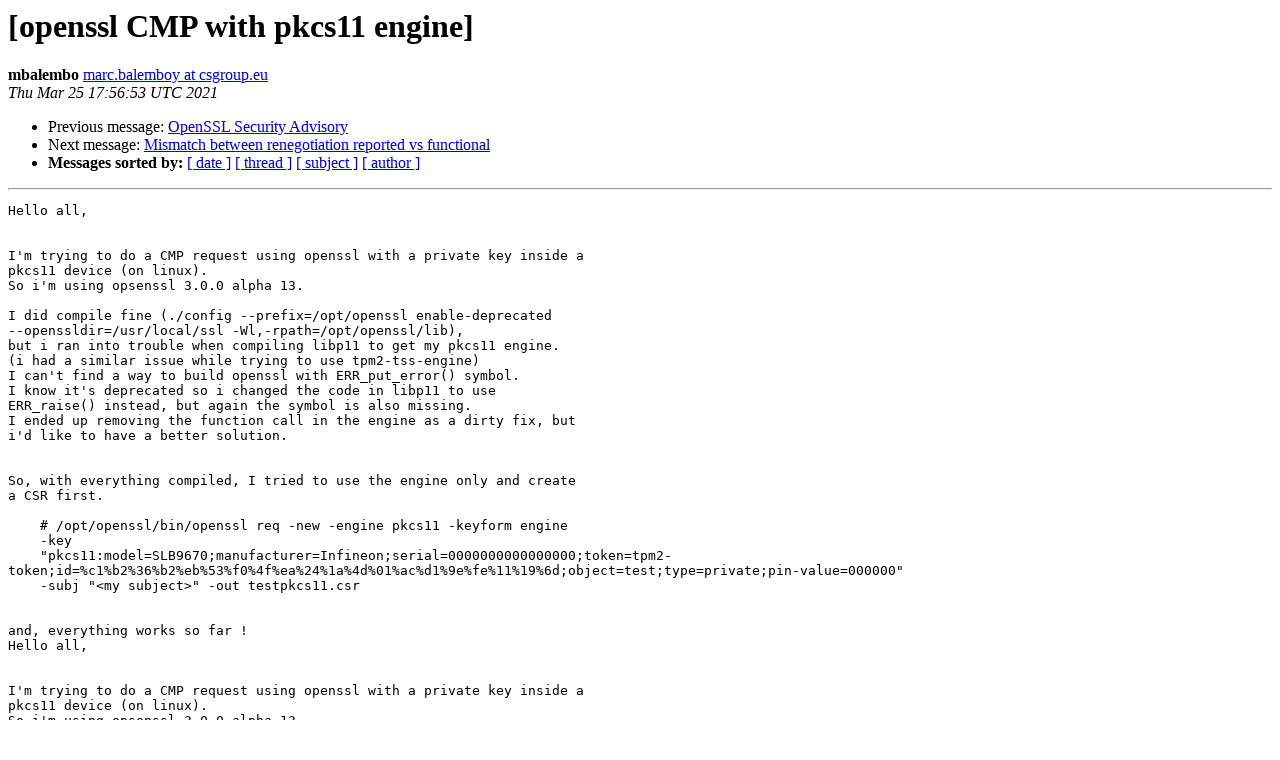

--- FILE ---
content_type: text/html; charset=utf-8
request_url: https://mta.openssl.org/pipermail/openssl-users/2021-March/013578.html
body_size: 2281
content:
<!DOCTYPE HTML PUBLIC "-//W3C//DTD HTML 4.01 Transitional//EN">
<HTML>
 <HEAD>
   <TITLE> [openssl CMP with pkcs11 engine]
   </TITLE>
   <LINK REL="Index" HREF="https://mta.openssl.org/pipermail/openssl-users/2021-March/index.html" >
   <LINK REL="made" HREF="mailto:openssl-users%40openssl.org?Subject=Re%3A%20%5Bopenssl%20CMP%20with%20pkcs11%20engine%5D&In-Reply-To=%3C24f54f69-276f-2727-94b9-3d9304df8571%40csgroup.eu%3E">
   <META NAME="robots" CONTENT="index,nofollow">
   <style type="text/css">
       pre {
           white-space: pre-wrap;       /* css-2.1, curent FF, Opera, Safari */
           }
   </style>
   <META http-equiv="Content-Type" content="text/html; charset=us-ascii">
   <LINK REL="Previous"  HREF="013577.html">
   <LINK REL="Next"  HREF="013579.html">
 </HEAD>
 <BODY BGCOLOR="#ffffff">
   <H1>[openssl CMP with pkcs11 engine]</H1>
    <B>mbalembo</B> 
    <A HREF="mailto:openssl-users%40openssl.org?Subject=Re%3A%20%5Bopenssl%20CMP%20with%20pkcs11%20engine%5D&In-Reply-To=%3C24f54f69-276f-2727-94b9-3d9304df8571%40csgroup.eu%3E"
       TITLE="[openssl CMP with pkcs11 engine]">marc.balemboy at csgroup.eu
       </A><BR>
    <I>Thu Mar 25 17:56:53 UTC 2021</I>
    <P><UL>
        <LI>Previous message: <A HREF="013577.html">OpenSSL Security Advisory
</A></li>
        <LI>Next message: <A HREF="013579.html">Mismatch between renegotiation reported vs functional
</A></li>
         <LI> <B>Messages sorted by:</B> 
              <a href="date.html#13578">[ date ]</a>
              <a href="thread.html#13578">[ thread ]</a>
              <a href="subject.html#13578">[ subject ]</a>
              <a href="author.html#13578">[ author ]</a>
         </LI>
       </UL>
    <HR>  
<!--beginarticle-->
<PRE>Hello all,


I'm trying to do a CMP request using openssl with a private key inside a 
pkcs11 device (on linux).
So i'm using opsenssl 3.0.0 alpha 13.

I did compile fine (./config --prefix=/opt/openssl enable-deprecated 
--openssldir=/usr/local/ssl -Wl,-rpath=/opt/openssl/lib),
but i ran into trouble when compiling libp11 to get my pkcs11 engine.
(i had a similar issue while trying to use tpm2-tss-engine)
I can't find a way to build openssl with ERR_put_error() symbol.
I know it's deprecated so i changed the code in libp11 to use 
ERR_raise() instead, but again the symbol is also missing.
I ended up removing the function call in the engine as a dirty fix, but 
i'd like to have a better solution.


So, with everything compiled, I tried to use the engine only and create 
a CSR first.

    # /opt/openssl/bin/openssl req -new -engine pkcs11 -keyform engine
    -key
    &quot;pkcs11:model=SLB9670;manufacturer=Infineon;serial=0000000000000000;token=tpm2-token;id=%c1%b2%36%b2%eb%53%f0%4f%ea%24%1a%4d%01%ac%d1%9e%fe%11%19%6d;object=test;type=private;pin-value=000000&quot;
    -subj &quot;&lt;my subject&gt;&quot; -out testpkcs11.csr


and, everything works so far !
Hello all,


I'm trying to do a CMP request using openssl with a private key inside a 
pkcs11 device (on linux).
So i'm using opsenssl 3.0.0 alpha 13.

I did compile fine (./config --prefix=/opt/openssl enable-deprecated 
--openssldir=/usr/local/ssl -Wl,-rpath=/opt/openssl/lib),
but i ran into trouble when compiling libp11 to get my pkcs11 engine.
(i had a similar issue while trying to use tpm2-tss-engine)
I can't find a way to build openssl with ERR_put_error() symbol.
I know it's deprecated so i changed the code in libp11 to use 
ERR_raise() instead, but again the symbol is also missing.
I ended up removing the function call in the engine as a dirty fix, but 
i'd like to have a better solution.


So, with everything compiled, I tried to use the engine only and create 
a CSR first.

    # /opt/openssl/bin/openssl req -new -engine pkcs11 -keyform engine
    -key
    &quot;pkcs11:model=SLB9670;manufacturer=Infineon;serial=0000000000000000;token=tpm2-token;id=%c1%b2%36%b2%eb%53%f0%4f%ea%24%1a%4d%01%ac%d1%9e%fe%11%19%6d;object=test;type=private;pin-value=000000&quot;
    -subj &quot;&lt;my subject&gt;&quot; -out testpkcs11.csr


and, everything works so far !

but i get errors when trying to do a CMP request with the engine, thing 
is, i'm not so sure of the command.

    # /opt/openssl/bin/openssl cmp -cmd ir -engine pkcs11 -server &lt;my
    server&gt;:8080 -path ejbca/publicweb/cmp/WKS-RA-Bootstrap_auth -cert
    &lt;path to my cert&gt; -key file:&lt;path to key file&gt; -keypass
    file:&lt;password for the file&gt; -keyform engine -newkey
    &quot;pkcs11:model=SLB9670;manufacturer=Infineon;serial=0000000000000000;token=tpm2-token;id=%c1%b2%36%b2%eb%53%f0%4f%ea%24%1a%4d%01%ac%d1%9e%fe%11%19%6d;object=test;type=private;pin-value=000000&quot;
    -subject '&lt;my subject&gt;' -certout testcmppkcs11.pem -trusted &lt;&gt; my
    root CA&gt; -reqexts san -config /opt/conf/openssl_reqext.cnf



i get the following error :

    cmp_main:apps/cmp.c:2728:CMP info: using section(s) 'cmp' of OpenSSL
    configuration file '/opt/conf/openssl_reqext.cnf'
    cmp_main:apps/cmp.c:2737:CMP info: no [cmp] section found in config
    file '/opt/conf/openssl_reqext.cnf'; will thus use just
    [default] and unnamed section if present
    Engine &quot;pkcs11&quot; set.
    Format not recognized!
    The key ID is not a valid PKCS#11 URI
    The PKCS#11 URI format is defined by RFC7512
    The legacy ENGINE_pkcs11 ID format is also still accepted for now
    Format not recognized!
    The key ID is not a valid PKCS#11 URI
    The PKCS#11 URI format is defined by RFC7512
    The legacy ENGINE_pkcs11 ID format is also still accepted for now
    PKCS11_get_private_key returned NULL
    Could not read private key for CMP client certificate from
    org.openssl.engine:pkcs11:file:/foo/usine.boot.key.pem
    00E01783A47F0000:error:13000080:engine
    routines:ENGINE_load_private_key:failed loading private
    key:crypto/engine/eng_pkey.c:78:
    cmp_main:apps/cmp.c:2879:CMP error: cannot set up CMP context


I'm quite confuse about the PKCS11 error since i know from the req 
command that openssl rsa show that the passphrase for the CMP client 
certificate is good.
my URI is good and openssl rsa show that the passphrase for the CMP 
client certificate is good.

I've tried various modification of the command, mostly removing the 
&quot;keyform engine&quot; and using just 'newkey &quot;pkcs11:(...)&quot; ' with no succes.

Maybe openssl is mixing engine format for everything and not just for 
the newkey ?



Thanks,
Marc

but i get errors when trying to do a CMP request with the engine, thing 
is, i'm not so sure of the command.

    # /opt/openssl/bin/openssl cmp -cmd ir -engine pkcs11 -server &lt;my
    server&gt;:8080 -path ejbca/publicweb/cmp/WKS-RA-Bootstrap_auth -cert
    &lt;path to my cert&gt; -key file:&lt;path to key file&gt; -keypass
    file:&lt;password for the file&gt; -keyform engine -newkey
    &quot;pkcs11:model=SLB9670;manufacturer=Infineon;serial=0000000000000000;token=tpm2-token;id=%c1%b2%36%b2%eb%53%f0%4f%ea%24%1a%4d%01%ac%d1%9e%fe%11%19%6d;object=test;type=private;pin-value=000000&quot;
    -subject '&lt;my subject&gt;' -certout testcmppkcs11.pem -trusted &lt;&gt; my
    root CA&gt; -reqexts san -config /opt/conf/openssl_reqext.cnf



i get the following error :

    cmp_main:apps/cmp.c:2728:CMP info: using section(s) 'cmp' of OpenSSL
    configuration file '/opt/conf/openssl_reqext.cnf'
    cmp_main:apps/cmp.c:2737:CMP info: no [cmp] section found in config
    file '/opt/conf/openssl_reqext.cnf'; will thus use just
    [default] and unnamed section if present
    Engine &quot;pkcs11&quot; set.
    Format not recognized!
    The key ID is not a valid PKCS#11 URI
    The PKCS#11 URI format is defined by RFC7512
    The legacy ENGINE_pkcs11 ID format is also still accepted for now
    Format not recognized!
    The key ID is not a valid PKCS#11 URI
    The PKCS#11 URI format is defined by RFC7512
    The legacy ENGINE_pkcs11 ID format is also still accepted for now
    PKCS11_get_private_key returned NULL
    Could not read private key for CMP client certificate from
    org.openssl.engine:pkcs11:file:/foo/usine.boot.key.pem
    00E01783A47F0000:error:13000080:engine
    routines:ENGINE_load_private_key:failed loading private
    key:crypto/engine/eng_pkey.c:78:
    cmp_main:apps/cmp.c:2879:CMP error: cannot set up CMP context


I'm quite confuse about the PKCS11 error since i know from the req 
command that openssl rsa show that the passphrase for the CMP client 
certificate is good.
my URI is good and openssl rsa show that the passphrase for the CMP 
client certificate is good.

I've tried various modification of the command, mostly removing the 
&quot;keyform engine&quot; and using just 'newkey &quot;pkcs11:(...)&quot; ' with no succes.

Maybe openssl is mixing engine format for everything and not just for 
the newkey ?



Thanks,
Marc
-------------- next part --------------
An HTML attachment was scrubbed...
URL: &lt;<A HREF="https://mta.openssl.org/pipermail/openssl-users/attachments/20210325/5f9643f8/attachment.html">https://mta.openssl.org/pipermail/openssl-users/attachments/20210325/5f9643f8/attachment.html</A>&gt;
</PRE>







<!--endarticle-->
    <HR>
    <P><UL>
        <!--threads-->
	<LI>Previous message: <A HREF="013577.html">OpenSSL Security Advisory
</A></li>
	<LI>Next message: <A HREF="013579.html">Mismatch between renegotiation reported vs functional
</A></li>
         <LI> <B>Messages sorted by:</B> 
              <a href="date.html#13578">[ date ]</a>
              <a href="thread.html#13578">[ thread ]</a>
              <a href="subject.html#13578">[ subject ]</a>
              <a href="author.html#13578">[ author ]</a>
         </LI>
       </UL>

<hr>
<a href="../../../mailman/listinfo/openssl-users.html">More information about the openssl-users
mailing list</a><br>
</body></html>
